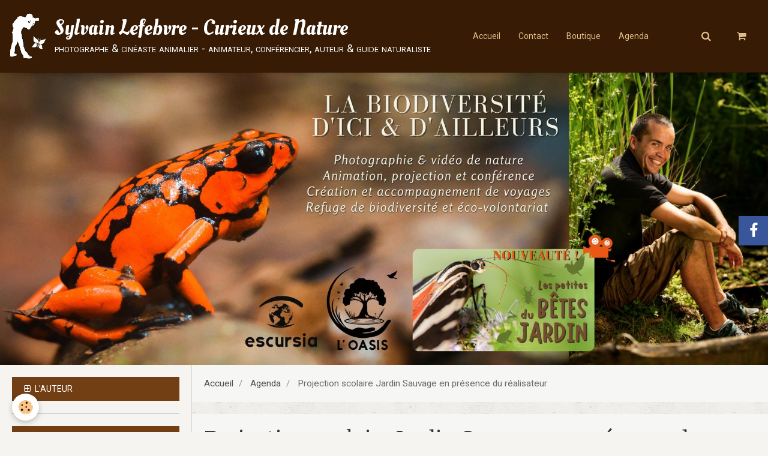

--- FILE ---
content_type: text/html; charset=UTF-8
request_url: http://www.sylvainlefebvre-photovideo.com/agenda/projection-scolaire-jardin-sauvage-en-presence-du-realisateur.html
body_size: 37860
content:
        
    
<!DOCTYPE html>
<html lang="fr" class="with-sidebar">
    <head>
        <title>Projection scolaire Jardin Sauvage en présence du réalisateur</title>
        <!-- blogger / doctype -->
<meta http-equiv="Content-Type" content="text/html; charset=utf-8">
<!--[if IE]>
<meta http-equiv="X-UA-Compatible" content="IE=edge">
<![endif]-->
<meta name="viewport" content="width=device-width, initial-scale=1, maximum-scale=1.0, user-scalable=no">
<meta name="msapplication-tap-highlight" content="no">
  <link rel="alternate" type="application/rss+xml" href="http://www.sylvainlefebvre-photovideo.com/agenda/do/rss.xml" />
  <meta property="og:title" content="Projection scolaire Jardin Sauvage en présence du réalisateur"/>
  <meta property="og:url" content="http://www.sylvainlefebvre-photovideo.com/agenda/projection-scolaire-jardin-sauvage-en-presence-du-realisateur.html"/>
  <meta property="og:type" content="website"/>
  <link rel="alternate" type="application/rss+xml" title="Sylvain Lefebvre - Curieux de Nature : Agenda" href="http://www.sylvainlefebvre-photovideo.com/agenda/do/rss.xml" />
  <link rel="canonical" href="http://www.sylvainlefebvre-photovideo.com/agenda/projection-scolaire-jardin-sauvage-en-presence-du-realisateur.html">
<meta name="generator" content="e-monsite (e-monsite.com)">







                <meta name="apple-mobile-web-app-capable" content="yes">
        <meta name="apple-mobile-web-app-status-bar-style" content="black-translucent">

                
                                    
                                    
                                     
                                                                                                                    
            <link href="https://fonts.googleapis.com/css?family=Roboto:300,400,700%7CMerriweather:300,400,700%7COleo%20Script:300,400,700&display=swap" rel="stylesheet">
        
        <link href="https://maxcdn.bootstrapcdn.com/font-awesome/4.7.0/css/font-awesome.min.css" rel="stylesheet">
                <link href="//www.sylvainlefebvre-photovideo.com/themes/combined.css?v=6_1646067834_197" rel="stylesheet">
        
        <!-- EMS FRAMEWORK -->
        <script src="//www.sylvainlefebvre-photovideo.com/medias/static/themes/ems_framework/js/jquery.min.js"></script>
        <!-- HTML5 shim and Respond.js for IE8 support of HTML5 elements and media queries -->
        <!--[if lt IE 9]>
        <script src="//www.sylvainlefebvre-photovideo.com/medias/static/themes/ems_framework/js/html5shiv.min.js"></script>
        <script src="//www.sylvainlefebvre-photovideo.com/medias/static/themes/ems_framework/js/respond.min.js"></script>
        <![endif]-->
                <script src="//www.sylvainlefebvre-photovideo.com/medias/static/themes/ems_framework/js/ems-framework.min.js?v=718"></script>
                <script src="http://www.sylvainlefebvre-photovideo.com/themes/content.js?v=6_1646067834_197&lang=fr"></script>

            <script src="//www.sylvainlefebvre-photovideo.com/medias/static/js/rgpd-cookies/jquery.rgpd-cookies.js?v=718"></script>
    <script>
                                    $(document).ready(function() {
            $.RGPDCookies({
                theme: 'ems_framework',
                site: 'www.sylvainlefebvre-photovideo.com',
                privacy_policy_link: '/about/privacypolicy/',
                cookies: [{"id":null,"favicon_url":"https:\/\/ssl.gstatic.com\/analytics\/20210414-01\/app\/static\/analytics_standard_icon.png","enabled":true,"model":"google_analytics","title":"Google Analytics","short_description":"Permet d'analyser les statistiques de consultation de notre site","long_description":"Indispensable pour piloter notre site internet, il permet de mesurer des indicateurs comme l\u2019affluence, les produits les plus consult\u00e9s, ou encore la r\u00e9partition g\u00e9ographique des visiteurs.","privacy_policy_url":"https:\/\/support.google.com\/analytics\/answer\/6004245?hl=fr","slug":"google-analytics"},{"id":null,"favicon_url":"","enabled":true,"model":"addthis","title":"AddThis","short_description":"Partage social","long_description":"Nous utilisons cet outil afin de vous proposer des liens de partage vers des plateformes tiers comme Twitter, Facebook, etc.","privacy_policy_url":"https:\/\/www.oracle.com\/legal\/privacy\/addthis-privacy-policy.html","slug":"addthis"}],
                modal_title: 'Gestion\u0020des\u0020cookies',
                modal_description: 'd\u00E9pose\u0020des\u0020cookies\u0020pour\u0020am\u00E9liorer\u0020votre\u0020exp\u00E9rience\u0020de\u0020navigation,\nmesurer\u0020l\u0027audience\u0020du\u0020site\u0020internet,\u0020afficher\u0020des\u0020publicit\u00E9s\u0020personnalis\u00E9es,\nr\u00E9aliser\u0020des\u0020campagnes\u0020cibl\u00E9es\u0020et\u0020personnaliser\u0020l\u0027interface\u0020du\u0020site.',
                privacy_policy_label: 'Consulter\u0020la\u0020politique\u0020de\u0020confidentialit\u00E9',
                check_all_label: 'Tout\u0020cocher',
                refuse_button: 'Refuser',
                settings_button: 'Param\u00E9trer',
                accept_button: 'Accepter',
                callback: function() {
                    // website google analytics case (with gtag), consent "on the fly"
                    if ('gtag' in window && typeof window.gtag === 'function') {
                        if (window.jsCookie.get('rgpd-cookie-google-analytics') === undefined
                            || window.jsCookie.get('rgpd-cookie-google-analytics') === '0') {
                            gtag('consent', 'update', {
                                'ad_storage': 'denied',
                                'analytics_storage': 'denied'
                            });
                        } else {
                            gtag('consent', 'update', {
                                'ad_storage': 'granted',
                                'analytics_storage': 'granted'
                            });
                        }
                    }
                }
            });
        });
    </script>

        <script async src="https://www.googletagmanager.com/gtag/js?id=G-4VN4372P6E"></script>
<script>
    window.dataLayer = window.dataLayer || [];
    function gtag(){dataLayer.push(arguments);}
    
    gtag('consent', 'default', {
        'ad_storage': 'denied',
        'analytics_storage': 'denied'
    });
    
    gtag('js', new Date());
    gtag('config', 'G-4VN4372P6E');
</script>

                <script type="application/ld+json">
    {
        "@context" : "https://schema.org/",
        "@type" : "WebSite",
        "name" : "Sylvain Lefebvre - Curieux de Nature",
        "url" : "http://www.sylvainlefebvre-photovideo.com/"
    }
</script>
            </head>
    <body id="agenda_run_projection-scolaire-jardin-sauvage-en-presence-du-realisateur" class="default social-links-fixed-phone">
        

        
        <!-- HEADER -->
                                            
        <header id="header" class=" hidden-desktop">
            <div id="header-container" class="fixed">
                                <button type="button" class="btn btn-link fadeIn navbar-toggle">
                    <span class="icon-bar"></span>
                </button>
                
                                <a class="brand fadeIn hidden-desktop" href="http://www.sylvainlefebvre-photovideo.com/">
                                        <img src="http://www.sylvainlefebvre-photovideo.com/medias/site/logos/logo-2020.png" alt="photovideo-sylvain" class="logo hidden-phone">
                                                            <span class="brand-titles">
                        <span class="brand-title">Sylvain Lefebvre - Curieux de Nature</span>
                                                <span class="brand-subtitle hidden-phone">photographe & cinéaste animalier - animateur, conférencier, auteur & guide naturaliste</span>
                                            </span>
                                    </a>
                
                
                                <div class="quick-access">
                    
                                                                                                                        <div class="quick-access-btn hidden-desktop" data-content="search">
                            <button type="button" class="btn btn-link">
                                <i class="fa fa-search"></i>
                            </button>
                            <div class="quick-access-tooltip">
                                <form method="get" action="http://www.sylvainlefebvre-photovideo.com/search/site/" class="header-search-form">
                                    <div class="input-group">
                                        <input type="text" name="q" value="" placeholder="Votre recherche" pattern=".{3,}" required title="Seuls les mots de plus de deux caractères sont pris en compte lors de la recherche.">
                                        <div class="input-group-btn">
                                            <button type="submit" class="btn btn-primary">
                                                <i class="fa fa-search"></i>
                                            </button>
                                    	</div>
                                    </div>
                                </form>
                            </div>
                        </div>
                    
                    
                                    </div>
                
                            </div>
        </header>
        <!-- //HEADER -->

        
        
                <!-- MENU -->
        <div id="menu-wrapper" class="horizontal fixed-on-mobile" data-opening="y">
                        <nav id="menu" class="navbar">
                                <a class="brand fadeIn visible-desktop" href="http://www.sylvainlefebvre-photovideo.com/" data-direction="horizontal">
                                        <img src="http://www.sylvainlefebvre-photovideo.com/medias/site/logos/logo-2020.png" alt="photovideo-sylvain" class="logo">
                                                            <span class="brand-titles">
                        <span class="brand-title">Sylvain Lefebvre - Curieux de Nature</span>
                                                <span class="brand-subtitle">photographe & cinéaste animalier - animateur, conférencier, auteur & guide naturaliste</span>
                                            </span>
                                    </a>
                
                                <ul class="nav hidden-desktop">
                                        <li>
                        <a href="http://www.sylvainlefebvre-photovideo.com/boutique/do/cart/">
                            <i class="fa fa-shopping-cart"></i> Panier
                            <span class="badge bg-warning" data-role="cart-count">&nbsp;</span>
                        </a>
                    </li>
                    <li>
                        <a href="http://www.sylvainlefebvre-photovideo.com/boutique/do/account">
                            <i class="fa fa-user"></i> Votre compte
                        </a>
                    </li>
                    
                                    </ul>
                
                                    <ul class="nav navbar-nav">
                    <li>
                <a href="http://www.sylvainlefebvre-photovideo.com/">
                                        Accueil
                </a>
                            </li>
                    <li>
                <a href="http://www.sylvainlefebvre-photovideo.com/contact">
                                        Contact
                </a>
                            </li>
                    <li>
                <a href="http://www.sylvainlefebvre-photovideo.com/boutique">
                                        Boutique
                </a>
                            </li>
                    <li>
                <a href="http://www.sylvainlefebvre-photovideo.com/agenda/">
                                        Agenda
                </a>
                            </li>
            </ul>

                
                                <div class="quick-access visible-desktop">

                                        <div class="quick-access-btn" data-content="search">
                        <button type="button" class="btn btn-link">
                            <i class="fa fa-search"></i>
                        </button>
                        <div class="quick-access-tooltip">
                            <form method="get" action="http://www.sylvainlefebvre-photovideo.com/search/site/" class="quick-access-form">
                                <div class="input-group">
                                    <input type="text" name="q" value="" placeholder="Votre recherche" pattern=".{3,}" required title="Seuls les mots de plus de deux caractères sont pris en compte lors de la recherche.">
                                    <div class="input-group-btn">
                                    	<button type="submit" class="btn btn-primary">
                                            <i class="fa fa-search"></i>
                                        </button>
                        			</div>
                                </div>
                            </form>
                        </div>
                    </div>
                    
                                        <div class="quick-access-btn" data-id="widget_cart" data-content="cart">
                        <button type="button" class="btn btn-link cart-toggle">
                            <i class="fa fa-shopping-cart"></i>
                            <span class="badge bg-warning hide" data-role="cart-count">0</span>
                        </button>
                        <div class="quick-access-tooltip" data-role="widget-content">                                
                                <input type="hidden" name="mode" value="simple">

            <p class="text-muted">Votre panier est vide</p>
    
    
                                                    </div>
                    </div>
                    
                                    </div>
                            </nav>
        </div>
        <!-- //MENU -->
        
                <!-- COVER -->
        <div id="cover-wrapper" data-fixed="true">
                                        <img src="http://www.sylvainlefebvre-photovideo.com/medias/images/bandeau-site-6-.jpg" alt="Sylvain Lefebvre - Curieux de Nature">
                    </div>
        <!-- //COVER -->
        
        
        <!-- WRAPPER -->
                        <div id="wrapper">
            
            <div id="main" data-order="2" data-order-phone="1">
                                                       <ol class="breadcrumb">
                  <li>
            <a href="http://www.sylvainlefebvre-photovideo.com/">Accueil</a>
        </li>
                        <li>
            <a href="http://www.sylvainlefebvre-photovideo.com/agenda/">Agenda</a>
        </li>
                        <li class="active">
            Projection scolaire Jardin Sauvage en présence du réalisateur
         </li>
            </ol>
                
                                                                    
                                                                    
                                
                                                                                                                                                                            
                                <div class="view view-agenda" id="view-item" data-id-event="614ded6438e1bce02070f094">
        <div id="site-module" class="site-module" data-itemid="5b7591a5bec2020b59c3b843" data-siteid="531e2e0553dabce024a13885"></div>
    <h1 class="view-title">Projection scolaire Jardin Sauvage en présence du réalisateur</h1>
    <p class="view-subtitle">
                    <span class="date">Le 23/11/2021</span>
                                            <span class="time">à 13:30</span>
                                </p>

            <p>
                            <a href="http://www.sylvainlefebvre-photovideo.com/agenda/do/icalendar/614ded6438e1bce02070f094/" class="btn btn-small btn-primary"><i class="fa fa-calendar-plus-o"></i> Ajouter au calendrier</a>
                                </p>
    
    <ul class="list-inline">
                    <li data-role="place">
                                    DINAN - collège François Broussais                              </li>
                            </ul>

            <div class="clearfix"></div>
    
    
    
    <address>
        <strong>DINAN - collège François Broussais</strong>                                                    </address>

    
    
    
    
    
    

</div>


            </div>

                        <div id="sidebar" class="sidebar" data-order="1" data-order-phone="2">
                <div id="sidebar-inner">
                                                                                                                                                                                                        <div class="widget widget-accordion" data-id="widget_page_category">
                                    
<div class="widget-title">
    
            <a href="#widget1" data-toggle="collapse" data-parent=".widget" data-accordion="#sidebar">
        <span>
            L'AUTEUR
        </span>  

            </a>
        
</div>

                                                                            <div id="widget1" class="widget-content collapse" data-role="widget-content">
                                                    <ul class="nav nav-list" data-addon="pages">
              
                                <li data-category="biographie">
                <a href="http://www.sylvainlefebvre-photovideo.com/pages/biographie/sylvain-lefebvre-photographie.html">
                    EN BREF
                                    </a>
            </li>
                        </ul>
    

                                        </div>
                                                                    </div>
                                                                                                    <hr>
                                                                                                                                                                                                                                                                                                                                                                <div class="widget widget-accordion" data-id="widget_newsletter">
                                    
<div class="widget-title">
    
            <a href="#widget2" data-toggle="collapse" data-parent=".widget" data-accordion="#sidebar">
        <span>
            Inscription à la Newsletter
        </span>  

            </a>
        
</div>

                                                                            <div id="widget2" class="widget-content collapse" data-role="widget-content">
                                            <form action="http://www.sylvainlefebvre-photovideo.com/newsletters/subscribe" method="post">
    <div class="control-group control-type-email has-required">
        <span class="as-label hide">E-mail</span>
        <div class="input-group">
        	<div class="input-group-addon">
				<i class="fa fa-envelope-o"></i>
			</div>
            <input id="email" type="email" name="email" value="" placeholder="E-mail">
            <div class="input-group-btn">
                <button type="submit" class="btn btn-primary">OK</button>
            </div>
        </div>
    </div>
</form>
                                        </div>
                                                                    </div>
                                                                                                    <hr>
                                                                                                                                                                                                                                                                                                    <div class="widget widget-accordion" data-id="widget_page_category">
                                    
<div class="widget-title">
    
            <a href="#widget3" data-toggle="collapse" data-parent=".widget" data-accordion="#sidebar">
        <span>
            PROJECTIONS & ANIMATIONS
        </span>  

            </a>
        
</div>

                                                                            <div id="widget3" class="widget-content collapse" data-role="widget-content">
                                                    <ul class="nav nav-list" data-addon="pages">
              
                                <li data-category="animations-conferences">
                <a href="http://www.sylvainlefebvre-photovideo.com/pages/animations-conferences/projections.html">
                    PROJECTIONS & CONFERENCES
                                    </a>
            </li>
                        <li data-category="animations-conferences">
                <a href="http://www.sylvainlefebvre-photovideo.com/pages/animations-conferences/animation-biodiversite-jardin.html">
                    ANIMATIONS - ATELIERS NATURE
                                    </a>
            </li>
                        </ul>
    

                                        </div>
                                                                    </div>
                                                                                                    <hr>
                                                                                                                                                                                                                                                                                                    <div class="widget widget-accordion" data-id="widget_page_category">
                                    
<div class="widget-title">
    
            <a href="#widget4" data-toggle="collapse" data-parent=".widget" data-accordion="#sidebar">
        <span>
            LIVRES & EXPOSITIONS
        </span>  

            </a>
        
</div>

                                                                            <div id="widget4" class="widget-content collapse" data-role="widget-content">
                                                    <ul class="nav nav-list" data-addon="pages">
              
                                <li data-category="expositions-a-louer">
                <a href="http://www.sylvainlefebvre-photovideo.com/pages/expositions-a-louer/safari-au-jardin-livre.html">
                    SAFARI au JARDIN (livre)
                                    </a>
            </li>
                        <li data-category="expositions-a-louer">
                <a href="http://www.sylvainlefebvre-photovideo.com/pages/expositions-a-louer/livre-costarica-glenat-lesclespourbienvoyager.html">
                    COSTA RICA (livre)
                                    </a>
            </li>
                        <li data-category="expositions-a-louer">
                <a href="http://www.sylvainlefebvre-photovideo.com/pages/expositions-a-louer/exposition-photographique.html">
                    La forêt des gorilles (expo)
                                    </a>
            </li>
                        <li data-category="expositions-a-louer">
                <a href="http://www.sylvainlefebvre-photovideo.com/pages/expositions-a-louer/expositions-a-louer.html">
                    Selva (expo photo)
                                    </a>
            </li>
                        <li data-category="expositions-a-louer">
                <a href="http://www.sylvainlefebvre-photovideo.com/pages/expositions-a-louer/selva-expo-pedagogique.html">
                    Selva (expo pédagogique)
                                    </a>
            </li>
                        <li data-category="expositions-a-louer">
                <a href="http://www.sylvainlefebvre-photovideo.com/pages/expositions-a-louer/presse.html">
                    PRESSE
                                    </a>
            </li>
                        </ul>
    

                                        </div>
                                                                    </div>
                                                                                                    <hr>
                                                                                                                                                                                                                                                                                                    <div class="widget widget-accordion" data-id="widget_page_category">
                                    
<div class="widget-title">
    
            <a href="#widget5" data-toggle="collapse" data-parent=".widget" data-accordion="#sidebar">
        <span>
            FILMS-DOCUS-SERIE
        </span>  

            </a>
        
</div>

                                                                            <div id="widget5" class="widget-content collapse" data-role="widget-content">
                                                    <ul class="nav nav-list" data-addon="pages">
              
                                <li data-category="films-documentaires">
                <a href="http://www.sylvainlefebvre-photovideo.com/pages/films-documentaires/jardin-sauvage.html">
                    JARDIN SAUVAGE
                                    </a>
            </li>
                        <li data-category="films-documentaires">
                <a href="http://www.sylvainlefebvre-photovideo.com/pages/films-documentaires/la-vie-secrete-du-jardin.html">
                    LA VIE SECRETE DU JARDIN
                                    </a>
            </li>
                        <li data-category="films-documentaires">
                <a href="http://www.sylvainlefebvre-photovideo.com/pages/films-documentaires/regards-croises-sur-la-biodiversite.html">
                    REGARDS sur la BIODIVERSITE
                                    </a>
            </li>
                        <li data-category="films-documentaires">
                <a href="http://www.sylvainlefebvre-photovideo.com/pages/films-documentaires/selva-la-foret-sous-les-tropiques.html">
                    SELVA- chapitre I
                                    </a>
            </li>
                        <li data-category="films-documentaires">
                <a href="http://www.sylvainlefebvre-photovideo.com/pages/films-documentaires/la-foret-des-hommes.html">
                    SELVA- chapitre II
                                    </a>
            </li>
                        </ul>
    

                                        </div>
                                                                    </div>
                                                                                                    <hr>
                                                                                                                                                                                                                                                                                                    <div class="widget widget-accordion" data-id="widget_page_category">
                                    
<div class="widget-title">
    
            <a href="#widget6" data-toggle="collapse" data-parent=".widget" data-accordion="#sidebar">
        <span>
            L'OASIS
        </span>  

            </a>
        
</div>

                                                                            <div id="widget6" class="widget-content collapse" data-role="widget-content">
                                                    <ul class="nav nav-list" data-addon="pages">
              
                                <li data-category="l-oasis">
                <a href="http://www.sylvainlefebvre-photovideo.com/pages/l-oasis/le-projet.html">
                    MISSION BIODIVERSITE !
                                    </a>
            </li>
                        <li data-category="l-oasis">
                <a href="http://www.sylvainlefebvre-photovideo.com/pages/l-oasis/devenir-ecovolontaires-a-loasis.html">
                    DEVENIR ECOVOLONTAIRE
                                    </a>
            </li>
                        </ul>
    

                                        </div>
                                                                    </div>
                                                                                                    <hr>
                                                                                                                                                                                                                                                                                                    <div class="widget widget-accordion" data-id="widget_page_category">
                                    
<div class="widget-title">
    
            <a href="#widget7" data-toggle="collapse" data-parent=".widget" data-accordion="#sidebar">
        <span>
            VOYAGES - STAGES - DRONE
        </span>  

            </a>
        
</div>

                                                                            <div id="widget7" class="widget-content collapse" data-role="widget-content">
                                                    <ul class="nav nav-list" data-addon="pages">
              
                                <li data-category="test">
                <a href="http://www.sylvainlefebvre-photovideo.com/pages/test/voyage-photo-nature.html">
                    VOYAGES PHOTO ANIMALIERE
                                    </a>
            </li>
                        <li data-category="test">
                <a href="http://www.sylvainlefebvre-photovideo.com/pages/test/stages-d-initiation-a-la-photographie.html">
                    STAGES ET COURS PHOTO
                                    </a>
            </li>
                        </ul>
    

                                        </div>
                                                                    </div>
                                                                                                    <hr>
                                                                                                                                                                                                                                                                                                    <div class="widget widget-accordion" data-id="widget_image_categories">
                                    
<div class="widget-title">
    
            <a href="#widget8" data-toggle="collapse" data-parent=".widget" data-accordion="#sidebar">
        <span>
            PORTFOLIO
        </span>  

            </a>
        
</div>

                                                                            <div id="widget8" class="widget-content collapse" data-role="widget-content">
                                            <ul class="nav nav-list" data-addon="album">
            <li data-category="jardin-sauvage">
        <a href="http://www.sylvainlefebvre-photovideo.com/album-photos/jardin-sauvage/">JARDIN SAUVAGE</a>
    </li>
        <li data-category="voyages">
        <a href="http://www.sylvainlefebvre-photovideo.com/album-photos/voyages/">VOYAGES</a>
    </li>
        </ul>

                                        </div>
                                                                    </div>
                                                                                                    <hr>
                                                                                                                                                                                                                                                                                                    <div class="widget widget-accordion" data-id="widget_blogpost_categories">
                                    
<div class="widget-title">
    
            <a href="#widget9" data-toggle="collapse" data-parent=".widget" data-accordion="#sidebar">
        <span>
            ACTUALITES
        </span>  

            </a>
        
</div>

                                                                            <div id="widget9" class="widget-content collapse" data-role="widget-content">
                                            <ul class="nav nav-list" data-addon="blog">
            <li>
            <a href="http://www.sylvainlefebvre-photovideo.com/blog/">LE BLOG DES ACTUS !</a>
        </li>
    </ul>
                                        </div>
                                                                    </div>
                                                                                                    <hr>
                                                                                                                                                                                                                                                                                                    <div class="widget widget-accordion" data-id="widget_event_categories">
                                    
<div class="widget-title">
    
            <a href="#widget10" data-toggle="collapse" data-parent=".widget" data-accordion="#sidebar">
        <span>
            AGENDA
        </span>  

            </a>
        
</div>

                                                                            <div id="widget10" class="widget-content collapse" data-role="widget-content">
                                            <ul class="nav nav-list" data-addon="agenda">
                        <li data-category="salons">
                <a href="http://www.sylvainlefebvre-photovideo.com/agenda/salons/">FESTIVALS - PROJECTIONS - ANIMATIONS</a>
            </li>
                    <li data-category="divers">
                <a href="http://www.sylvainlefebvre-photovideo.com/agenda/divers/">VOYAGE & STAGES NATURE-PHOTO</a>
            </li>
            </ul>

                                        </div>
                                                                    </div>
                                                                                                    <hr>
                                                                                                                                                                                                                                                                                                                                                                                                            <div class="widget"
                                     data-id="widget_eco_cart">
                                    
<div class="widget-title">
    
        <span>
            Panier
        </span>  

        
</div>

                                    <div id="widget11"
                                         class="widget-content"
                                         data-role="widget-content">
                                        <input type="hidden" name="mode" value="simple">

            <p class="text-muted">Votre panier est vide</p>
    
    
                                    </div>
                                </div>
                                                                                                                                                                </div>
            </div>
                    </div>
        <!-- //WRAPPER -->

                 <!-- SOCIAL LINKS -->
                                                    <ul class="social-links-list fixed right">
        <li>
        <a href="https://www.facebook.com/sylvain.lefebvre.77" class="bg-facebook"><i class="fa fa-facebook"></i></a>
    </li>
    </ul>
        <!-- //SOCIAL LINKS -->
        
        
        <!-- SCROLLTOP -->
        <span id="scrollToTop"><i class="fa fa-chevron-up"></i></span>

        
        
        <script src="//www.sylvainlefebvre-photovideo.com/medias/static/themes/ems_framework/js/jquery.mobile.custom.min.js"></script>
        <script src="//www.sylvainlefebvre-photovideo.com/medias/static/themes/ems_framework/js/jquery.zoom.min.js"></script>
        <script src="//www.sylvainlefebvre-photovideo.com/medias/static/themes/ems_framework/js/masonry.pkgd.min.js"></script>
        <script src="//www.sylvainlefebvre-photovideo.com/medias/static/themes/ems_framework/js/imagesloaded.pkgd.min.js"></script>
        <script src="//www.sylvainlefebvre-photovideo.com/medias/static/themes/ems_framework/js/imagelightbox.min.js"></script>
        <script src="http://www.sylvainlefebvre-photovideo.com/themes/custom.js"></script>
                    

 
    
						 	 




    </body>
</html>


--- FILE ---
content_type: application/javascript
request_url: http://www.sylvainlefebvre-photovideo.com/medias/static/themes/ems_framework/js/ems-framework.min.js?v=718
body_size: 13228
content:
$(document).on("ready",function(){forms.init()}),$(window).on("load",function(){ems.init()}),jQuery.isMobile=function(){try{return document.createEvent("TouchEvent"),!0}catch(t){return!1}},jQuery.browser=function(t){return matched=function(t){t=t.toLowerCase();var i=/(chrome)[ \/]([\w.]+)/.exec(t)||/(webkit)[ \/]([\w.]+)/.exec(t)||/(opera)(?:.*version|)[ \/]([\w.]+)/.exec(t)||/(msie)[\s?]([\w.]+)/.exec(t)||/(trident)(?:.*? rv:([\w.]+)|)/.exec(t)||t.indexOf("compatible")<0&&/(mozilla)(?:.*? rv:([\w.]+)|)/.exec(t)||[];return{browser:i[1]||"",version:i[2]||"0"}}(navigator.userAgent),matched.browser="trident"==matched.browser?"msie":matched.browser,"version"===t?matched.version:matched.browser};var forms={init:function(){for(var t in forms)forms[t].init&&forms[t].init()},input:{}};forms.input.init=function(){$(".control-type-text, .control-type-password, .control-type-number, .control-type-email, .control-type-url, .control-type-date, .control-type-textarea").each(function(){for(var t=$(this).attr("class").split(/\s+/),i=0;i<t.length;i++)if(-1<t[i].indexOf("control-type-")){var o=t[i].split("-"),e="textarea"!==o[2]?$(this).find('input[type="'+o[2]+'"]'):$(this).find("textarea");break}e.val()||e.closest(".control-group").addClass("has-empty"),e.prop("disabled")&&e.closest(".control-group").addClass("has-disabled"),e.on({focus:function(){$(this)[0].hasAttribute("readonly")||($(".control-group.has-focus").removeClass("has-focus"),$(this).closest(".control-group").addClass("has-focus"))},"change blur":function(){$(this).val()?$(this).closest(".control-group").removeClass("has-empty has-error"):$(this).closest(".control-group").addClass("has-empty"),$(this).closest(".control-group").removeClass("has-focus")}})})},forms.inputFile={},forms.inputFile.init=function(){$(".control-type-file").find('input[type="file"]').each(function(){var t=$(this);0===t.closest(".control-group").find("img").length&&t.closest(".control-group").addClass("has-empty"),t.prop("disabled")&&t.closest(".control-group").addClass("has-disabled");$("<a/>",{href:"javascript:void(0)",class:"btn btn-error btn-small"}).html('<i class="fa fa-times"></i>').on({click:function(){$(this).closest(".controls").find('input[type="file"]').val(""),$(this).closest(".controls").find("img").remove(),$(this).closest(".controls").find(".input-filename").text(""),$(this).closest(".control-group").addClass("has-empty")}}).insertAfter(t).before('<div class="input-filename"/>');t.on({click:function(){$(".control-group.has-focus").removeClass("has-focus"),$(this).closest(".control-group").addClass("has-focus")},change:function(){var t,i,o,e,n;"files"in $(this)[0]&&$(this)[0].files.length?(o=(i=(t=$(this)[0].files[0]).name).match(/[^.]+$/).pop().toLowerCase(),-1!=$.inArray(o,["jpg","jpeg","gif","png","bmp"])?(e=$(this).closest(".controls").prepend("<img/>").find("img"),(n=new FileReader).addEventListener("load",function(){e.attr("src",n.result)},!1),n.readAsDataURL(t)):$(this).closest(".control-group").find(".input-filename").text(i),$(this).closest(".control-group").removeClass("has-empty has-error")):$(this).closest(".control-group").addClass("has-empty"),$(this).closest(".control-group").removeClass("has-focus")}})})},forms.select={},forms.select.init=function(){$(".control-type-select").find("select").each(function(){var t=$(this);t.val()&&0!==parseInt(t.val(),10)||t.closest(".control-group").addClass("has-empty"),t.prop("disabled")&&t.closest(".control-group").addClass("has-disabled"),t.on({focus:function(){$(this)[0].hasAttribute("readonly")||($(".control-group.has-focus").removeClass("has-focus"),$(this).closest(".control-group").addClass("has-focus"))},"change blur":function(){t.val()&&0!==t.val()?$(this).closest(".control-group").removeClass("has-empty has-error"):$(this).closest(".control-group").addClass("has-empty"),$(this).closest(".control-group").removeClass("has-focus")}})})},forms.checkbox={},forms.checkbox.init=function(){$(".checkbox, .checkbox-inline").find('input[type="checkbox"]').each(function(){var t=$(this);0===t.next(".checked").length&&t.after('<span class="checked"></span>'),t.is(":checked")||t.closest("label").addClass("has-empty"),t.on({click:function(){$(this)[0].hasAttribute("readonly")||($(".control-group.has-focus").removeClass("has-focus"),$(this).closest("label").toggleClass("has-empty"),$(this).is(":checked")&&$(this).closest(".control-group").removeClass("has-error"))}})})},forms.radio={},forms.radio.init=function(){$(".radio, .radio-inline").find('input[type="radio"]').each(function(){var t=$(this),i=t.attr("name");0===t.next(".checked").length&&t.after('<span class="checked"></span>'),t.is(":checked")||t.closest("label").addClass("has-empty"),t.on({click:function(){$(this)[0].hasAttribute("readonly")||($(".control-group.has-focus").removeClass("has-focus"),$(this).is(":checked")&&($(this).closest("label").removeClass("has-empty"),$(this).closest(".control-group").removeClass("has-error"),$('input[type="radio"][name="'+i+'"]').not(this).closest("label").addClass("has-empty")))}})})};var ems={init:function(){for(var t in ems)ems[t].init&&ems[t].init()}};(function(l){l.fn.audioplayer=function(i){var o={autoplay:!1,download:!0,index:0,loop:!1,tracklist:!0,tracks:[],volume:!0};return this.each(function(){if(!!document.createElement("audio").canPlayType){var t=l.extend({},o,i);if(l(this).data()&&l.extend(t,l(this).data()),t.count=t.tracks.length,t.playing=!(!t.autoplay||l.isMobile()),"boolean"!=typeof t.autoplay)throw"AUDIOPLAYER [EMS FRAMEWORK] : autoplay option '"+t.autoplay+"' is not a boolean.";if("boolean"!=typeof t.download)throw"AUDIOPLAYER [EMS FRAMEWORK] : download option '"+t.download+"' is not a boolean.";if("number"!=typeof t.index)throw"AUDIOPLAYER [EMS FRAMEWORK] : index option '"+t.index+"' is not a number.";if("boolean"!=typeof t.loop)throw"AUDIOPLAYER [EMS FRAMEWORK] : loop option '"+t.loop+"' is not a boolean.";if("boolean"!=typeof t.tracklist)throw"AUDIOPLAYER [EMS FRAMEWORK] : tracklist option '"+t.tracklist+"' is not a boolean.";if("object"!=typeof t.tracks)throw"AUDIOPLAYER [EMS FRAMEWORK] : tracks option '"+t.tracks+"' is not an object.";var e=["artist","cover","file","title"];if(l.each(t.tracks,function(o,t){if("object"!=typeof t)throw"AUDIOPLAYER [EMS FRAMEWORK] : track '"+o+"' is not an object.";if(l.each(Object.keys(t),function(t,i){if(-1===l.inArray(i,e))throw"AUDIOPLAYER [EMS FRAMEWORK] : '"+i+"' in track n° "+o+" is not a valid key."}),!t.file||0===t.file.length)throw"AUDIOPLAYER [EMS FRAMEWORK] : file track n° "+o+" is not defined."}),"boolean"!=typeof t.volume)throw"AUTOPLAYER [EMS FRAMEWORK] : volume option '"+t.volume+"' is not a boolean.";var n=l(this);n.data("settings",t),n.append(function(){var t='<div class="audioplayer-cover"><div class="audioplayer-infos"><div class="audioplayer-title">&nbsp;</div><div class="audioplayer-artist">&nbsp;</div><div class="audioplayer-progress-wrapper"><div class="audioplayer-progress" style="width: 0%;"><span class="audioplayer-progress-pointer"></span></div></div><div class="audioplayer-time"><div class="audioplayer-time-elapsed">--:--</div>';return n.data("settings").volume&&(t+='<div class="audioplayer-volume-container"><div class="audioplayer-volume-wrapper"><div class="audioplayer-volume"><span class="audioplayer-volume-pointer"></span></div></div></div>'),t+='<div class="audioplayer-time-total">--:--</div></div></div></div><audio preload="auto"'+(n.data("settings").autoplay?" autoplay":"")+'></audio><div class="audioplayer-controls"></div>',n.data("settings").tracklist&&(t+='<ul class="audioplayer-tracklist"> </ul>'),t}).addClass("audioplayer");var s=l(this).find("audio");s.on({canplay:function(){!1===n.data("settings").playing?s[0].pause():s[0].play()},ended:function(){n.data("settings").index+1<n.data("settings").count?n.data("settings").index++:n.data("settings").index=0,(0!=n.data("settings").index||0==n.data("settings").index&&n.data("settings").loop)&&(n.data("settings").playing=!0),a(n,n.data("settings").index)},pause:function(){n.data("settings").playing=!1,n.find(".audioplayer-pause-btn").removeClass("audioplayer-pause-btn").addClass("audioplayer-play-btn"),n.find(".audioplayer-play-btn").html('<i class="fa fa-play"></i>')},play:function(){n.data("settings").playing=!0,n.find(".audioplayer-play-btn").removeClass("audioplayer-play-btn").addClass("audioplayer-pause-btn"),n.find(".audioplayer-pause-btn").html('<i class="fa fa-pause"></i>')},loadedmetadata:function(){n.find(".audioplayer-time-elapsed").text(r(Math.round(s[0].currentTime))),n.find(".audioplayer-time-total").text(r(Math.round(s[0].duration)))},loaded:function(t,i){i&&s[0].play(),n.find(".audioplayer-overlay").animate({opacity:0},240,function(){l(this).remove(),n.find(".audioplayer-controls").find(".btn").removeAttr("disabled")})},loading:function(t,i){i&&s[0].pause(),n.find(".audioplayer-controls").find(".btn").attr("disabled","disabled"),n.find(".audioplayer-cover").prepend(function(){return l("<div/>").attr({class:"audioplayer-overlay"}).css({opacity:"0"}).append(function(){return'<i class="fa fa-circle-o-notch fa-spin fa-3x fa-fw"></i>'}).animate({opacity:1},240)})},timeupdate:function(){var t=r(Math.round(s[0].currentTime)),i=100*s[0].currentTime/s[0].duration;n.find(".audioplayer-time-elapsed").text(t),n.find(".audioplayer-progress").css({width:i+"%"})}}),n.find(".audioplayer-progress-wrapper").on({click:function(t){var i=l(this).width(),o=100*(t.pageX-(l(this).offsetParent().offset().left+l(this).position().left))/i;n.find(".playlist-progress").css({width:o+"%"}),s[0].currentTime=s[0].duration/100*o}}),n.find(".audioplayer-controls").append(function(){return l("<a/>").attr({class:"audioplayer-controls-btn audioplayer-prev-btn btn btn",href:"javascript:void(0)"}).html('<i class="fa fa-backward"></i>').on("click",function(){-1<n.data("settings").index-1?n.data("settings").index--:n.data("settings").index=n.data("settings").count-1,a(n,n.data("settings").index)})}),n.find(".audioplayer-controls").append(function(){return l("<a/>").attr({class:function(){return n.data("settings").playing?"audioplayer-controls-btn audioplayer-play-btn btn":"audioplayer-controls-btn audioplayer-pause-btn btn"},href:"javascript:void(0)"}).html(function(){return n.data("settings").playing?'<i class="fa fa-pause"></i>':'<i class="fa fa-play"></i>'}).on("click",function(){n.data("settings").playing?n.find("audio")[0].pause():n.find("audio")[0].play()})}),n.data("settings").download&&n.find(".audioplayer-controls").append(function(){return l("<a/>").attr({class:"audioplayer-controls-btn audioplayer-download-btn btn",href:"#"}).prop({download:""}).html('<i class="fa fa-download"></i>')}),n.find(".audioplayer-controls").append(function(){return l("<a/>").attr({class:"audioplayer-controls-btn audioplayer-next-btn btn",href:"javascript:void(0)"}).html('<i class="fa fa-forward"></i>').on("click",function(){n.data("settings").index+1<n.data("settings").count?n.data("settings").index++:n.data("settings").index=0,a(n,n.data("settings").index)})}),n.data("settings").volume&&(n.find(".audioplayer-volume").css({width:100*s[0].volume+"%"}),n.find(".audioplayer-volume-wrapper").before(function(){return l("<span/>").attr({class:"audioplayer-volume-btn audioplayer-volume-down-btn"}).html('<i class="fa fa-volume-down"></i>').on("click",function(){s[0].muted?(s[0].muted=!1,l(this).html('<i class="fa fa-volume-down"></i>'),n.find(".audioplayer-volume").css({width:100*s[0].volume+"%"})):(s[0].muted=!0,l(this).html('<i class="fa fa-volume-off"></i>'),n.find(".audioplayer-volume").css({width:"0%"}))})}).after(function(){return l("<span/>").attr({class:"audioplayer-volume-btn audioplayer-volume-up-btn"}).html('<i class="fa fa-volume-up"></i>').on("click",function(){s[0].muted&&(s[0].muted=!1,n.find(".audioplayer-volume-down-btn").html('<i class="fa fa-volume-down"></i>')),s[0].volume=1,n.find(".audioplayer-volume").css({width:"100%"})})}),n.find(".audioplayer-volume-wrapper").on({click:function(t){s[0].muted&&(s[0].muted=!1,n.find(".audioplayer-volume-down-btn").html('<i class="fa fa-volume-down"></i>'));var i=l(this).width(),o=100*(t.pageX-(l(this).offsetParent().offset().left+l(this).position().left))/i;s[0].volume=(o/100).toFixed(1),n.find(".audioplayer-volume").css({width:o+"%"})}})),l.each(n.data("settings").tracks,function(t,i){var o;i.artist=i.artist?i.artist:"",i.cover=!!i.cover&&i.cover,i.title=i.title?i.title:"",0===t&&(4<n.data("settings").tracks.length&&n.find(".audioplayer-tracklist").css({"overflow-y":"scroll"}),n.find(".audioplayer-cover").css({"background-image":i.cover?"url('"+i.cover+"')":""}),n.find(".audioplayer-title").text(i.title),n.find(".audioplayer-artist").text(i.artist)),n.data("settings").tracklist&&(n.find(".audioplayer-tracklist").append(function(){return l('<li class="audioplayer-track"/>').append(function(){return'<span class="audioplayer-track-cover"'+(i.cover?" style=\"background-image:url('"+i.cover+"')\")":"")+'></span><span class="audioplayer-track-meta"><span class="audioplayer-track-title">'+i.title+'</span><span class="audioplayer-track-artist">'+i.artist+'</span></span><span class="audioplayer-track-duration"></span>'}).on("click",function(){t!==n.data("settings").index&&a(n,t)})}),(o=new Audio(i.file)).addEventListener("loadedmetadata",function(){n.find(".audioplayer-tracklist li:eq("+t+")").find(".audioplayer-track-duration").text(r(Math.round(o.duration)))}),3===t&&n.find(".audioplayer-tracklist").css({height:n.find(".audioplayer-tracklist").height()+"px"}))}),a(n,n.data("settings").index)}});function a(o,t){var i,e=o.data("settings").tracks,n=e[t].file,s=o.find("audio")[0],a=o.data("settings").playing;o.find("audio").trigger("loading",a),o.data("settings").index=t,o.find(".audioplayer-artist").text(e[t].artist),e[t].cover&&o.find(".audioplayer-cover").css({"background-image":'url("'+e[t].cover+'")'}),o.find(".audioplayer-title").text(e[t].title),o.data("settings").tracklist&&(o.find(".audioplayer-track.current").removeClass("current"),o.find(".audioplayer-track:eq("+t+")").addClass("current")),o.find(".audioplayer-progress").css({width:"0%"}),o.find(".audioplayer-time-elapsed, .audioplayer-time-total").text("--:--"),o.data("settings").download&&(i=e[t].file.split("/")[e[t].file.split("/").length-1],o.find(".audioplayer-download-btn").attr({download:i,href:e[t].file})),fetch(n).then(function(t){t.blob().then(function(t){t.size,t.type;var i=new FileReader;i.addEventListener("loadend",function(){s.src=i.result,s.load(),o.find("audio").trigger("loaded",a)}),i.readAsDataURL(t)})})}function r(t){var i=Number(t),o=Math.floor(i/3600),e=Math.floor(i%3600/60),n=Math.floor(i%3600%60);return(0<o?o+":":"")+(e<10?"0":"")+e+":"+(n<10?"0":"")+n}}})(jQuery),function(a,d){function i(t,i){this.elem=t,this.$elem=d(t),this.options=i,this.metadata=d(t).data()}((i.prototype={defaults:{cycling:!1,height:!1,heightfrom:!1,heightto:!1,hidecaption:!1,pauseonhover:!1,thumbnails:!1,transition:"slide"},adjust_height:function(t){var i=this,o=this.$elem.find(".item.active").outerHeight(),e=this.$elem.find(".item:eq("+t+")").outerHeight();e!=o?this.$elem.find(".carousel-inner").css({height:o+"px"}).delay(500).animate({height:e+"px"},240,function(){d(this).css({height:""}),i.$elem.trigger("on.afterSlide.carousel")}):setTimeout(function(){i.$elem.trigger("on.afterSlide.carousel")},740)},caption_position:function(){this.$elem.find(".item").each(function(){d(this).css({display:"block"}).find(".carousel-caption").css({bottom:function(){return-Math.abs(d(this).outerHeight())+"px"}}).data("from",-Math.abs(d(this).find(".carousel-caption").outerHeight())).closest(".item").css({display:""})})},caption_toggle:function(t){var i=this.$elem.find(".carousel-caption");i.animate({bottom:t?"0":i.data("from")+"px"},240)},cycling:function(){var t=this;setInterval(function(){t.pause||(t.timer=t.timer+1e3,t.timer>t.config.cycling&&t.next())},1e3)},fix_height:function(t){var i,o,e=!0;(this.config.heightfrom||this.config.heightto)&&(i="",this.config.heightfrom&&(i+="(min-width: "+this.config.heightfrom+"px)"),this.config.heightfrom&&this.config.heightto&&(i+=" and "),this.config.heightto&&(i+="(max-width: "+this.config.heightto+"px)"),e=a.matchMedia(i).matches),e?"auto"===this.config.height?(o=this.$elem.width()<this.$elem.find(".item:eq("+this.highest_img+")").find("img").prop("naturalWidth")?this.$elem.width()/this.$elem.find(".item:eq("+this.highest_img+")").find("img").prop("naturalWidth"):1,this.$elem.css({height:this.$elem.find(".item:eq("+this.highest_img+")").find("img").prop("naturalHeight")*o+"px"})):this.$elem.css({height:this.config.height+"px"}):this.$elem.css({height:""})},indicators:function(){var i=this;this.$elem.find(".item").each(function(t){t===i.current?(d(this).addClass("active").css({display:""}),d('[data-slide-to="'+t+'"][data-target="#'+i.id+'"]').addClass("active")):(d(this).removeClass("active"),d('[data-slide-to="'+t+'"][data-target="#'+i.id+'"]').removeClass("active"))})},init:function(){if(this.config=d.extend({},this.defaults,this.options,this.metadata),this.validTransition=["fade","slide"],this.config.cycling&&"number"!=typeof this.config.cycling)throw"SLIDER [EMS FRAMEWORK] : cycling option '"+this.config.cycling+"' is not a number.";if(this.config.height&&"string"==typeof this.config.height&&"auto"!=this.config.height)throw"SLIDER [EMS FRAMEWORK] : height option '"+this.config.height+"' is wrong.";if(this.config.height&&"string"!=typeof this.config.height&&"number"!=typeof this.config.height)throw"SLIDER [EMS FRAMEWORK] : height option '"+this.config.height+"' is wrong.";if(this.config.height&&this.config.heightfrom&&"number"!=typeof this.config.heightfrom)throw"SLIDER [EMS FRAMEWORK] : heightfrom option '"+this.config.heightfrom+"' is not a number.";if(this.config.height&&this.config.heightto&&"number"!=typeof this.config.heightto)throw"SLIDER [EMS FRAMEWORK] : heightto option '"+this.config.heightto+"' is not a number.";if("boolean"!=typeof this.config.pauseonhover)throw"SLIDER [EMS FRAMEWORK] : pauseonhover option '"+this.config.pauseonhover+"' is not a boolean.";if("boolean"!=typeof this.config.thumbnails)throw"SLIDER [EMS FRAMEWORK] : thumbnails option '"+this.config.thumbnails+"' is not a boolean.";if("string"!=typeof this.config.transition||-1===d.inArray(this.config.transition,this.validTransition))throw"SLIDER [EMS FRAMEWORK] : transition option '"+this.config.transition+"' is wrong.";var o,t,e,i,n,s=this;return this.id=this.$elem.attr("id"),this.current=0,this.count=this.$elem.find(".item").length,this.pause=!1,this.timer=0,this.indicators(),this.config.cycling&&this.cycling(this.config.cycling),this.$elem.on({next:function(){s.next()},pause:function(){s.pause=!0},play:function(){s.pause=!1},prev:function(){s.prev()},"slide-to":function(t,i){i.index!=s.current&&i.index>s.current?s.next(i.index):i.index!=s.current&&s.prev(i.index)},mouseenter:function(){s.config.pauseonhover&&(s.pause=!0),s.config.hidecaption&&s.caption_toggle(!0)},mouseleave:function(){s.config.pauseonhover&&(s.pause=!1),s.config.hidecaption&&s.caption_toggle(!1)}}),d.isMobile()&&jQuery.mobile?this.$elem.find(".item").each(function(){d(this).on({swipeleft:function(){s.next()},swiperight:function(){s.prev()}})}):this.config.hidecaption&&(this.caption_position(),d(a).on({resize:function(){s.caption_position()}})),d('[data-slide][href="#'+this.id+'"], [data-slide][data-target="#'+this.id+'"]').each(function(){d(this).on("click",function(t){t.preventDefault(),"prev"===d(this).attr("data-slide")?s.prev():s.next()})}),d('[data-slide-to][href="#'+this.id+'"], [data-slide-to][data-target="#'+this.id+'"]').each(function(){d(this).on("click",function(t){t.preventDefault(),s.next(parseInt(d(this).attr("data-slide-to"),10))})}),this.config.height&&(this.$elem.not("[data-height]").attr("data-height",this.config.height),"auto"===this.config.height&&(o=0,this.$elem.find(".item").each(function(t){var i=d(this).find("img");i.prop("naturalHeight")>o&&(o=i.prop("naturalHeight"),s.highest_img=t)})),this.fix_height(),d(a).on({resize:function(){s.fix_height()}})),this.config.thumbnails&&(this.$elem.not("[data-thumbnails]").attr("data-thumbnails","true"),d("<div/>").attr({class:"filmstrip",id:s.id+"-filmstrip"}).append(function(){return d("<div/>").attr({class:"filmstrip-inner"}).prepend(function(){return d("<span/>").attr({class:"filmstrip-frame"})}).append(function(){return d("<ul/>").attr({class:"filmstrip-thumbnails"}).prepend(function(){return d("<li/>").attr({class:"filmstrip-thumb virtual-thumb"})})})}).insertAfter(s.$elem),t=d("#"+s.id+"-filmstrip"),e=t.find(".filmstrip-thumbnails"),this.$elem.find(".item").each(function(t){var i=d(this).find("img");d("<img/>").attr({src:i.attr("src"),alt:i.attr("alt")}).on("load",function(){t+1===s.count&&s.$elem.trigger("on.thumbnailsLoaded.carousel")}).appendTo(e).wrap(function(){return d("<li/>").attr({"data-slide-to":t,"data-target":"#"+s.id,class:"filmstrip-thumb"+(s.current===t?" active":"")}).on({click:function(){d(this).hasClass("active")||s.next(t)}})})}),1<this.count&&(i=d("<span/>").html('<i class="fa"></i>').addClass("filmstrip-control prev").on("click",function(){s.prev()}),n=d("<span/>").html('<i class="fa"></i>').addClass("filmstrip-control next").on("click",function(){s.next()}),t.prepend(i).append(n)),this.resize_thumbnails(),d(a).on({resize:function(){s.resize_thumbnails()}})),this},next:function(t){var o,e,i=this,n=i.$elem.find(".carousel-inner"),s=i.current+1<i.count?i.current+1:0,s=null!=t?t:s;i.pause=!0,i.$elem.trigger("on.beforeSlide.carousel"),n.find(".item:eq("+s+")").addClass("next"),i.config.height||i.adjust_height(s),"slide"==i.config.transition?(n.find(".item.active").animate({left:"-100%"},500,function(){d(this).css({left:""}),i.current=s,i.timer=0,i.pause=!1,i.indicators()}),n.find(".item.next").animate({left:"0"},500,function(){d(this).css({left:""}).removeClass("next"),i.config.height&&i.$elem.trigger("on.afterSlide.carousel")})):(n.find(".item.active").css({opacity:"1"}).animate({opacity:"0"},500,function(){d(this).css({opacity:""}),i.current=s,i.timer=0,i.pause=!1,i.indicators()}),n.find(".item.next").css({left:"0",opacity:"0",zindex:"1"}).animate({opacity:"1"},500,function(){d(this).css({left:"",opacity:"",zindex:""}).removeClass("next"),i.config.height&&i.$elem.trigger("on.afterSlide.carousel")})),i.config.thumbnails&&(o=d("#"+i.id+"-filmstrip").find(".filmstrip-thumbnails"),e=o.find('[data-slide-to="'+s+'"]'),o.find(".active").removeClass("active"),e.addClass("active"),o.append(function(){var t=d(),i=o.find(".filmstrip-thumb").index(e);return o.find(".filmstrip-thumb:lt("+i+")").each(function(){t=t.add(d(this).clone(!0))}),t}).animate({left:"-"+e.position().left+"px"},500,function(){o.find(".active").prevAll().remove(),o.css({left:""})}))},prev:function(t){var o,e,n,i=this,s=i.$elem.find(".carousel-inner"),a=0<=i.current-1?i.current-1:i.count-1,a=null!=t?t:a;i.pause=!0,i.$elem.trigger("on.beforeSlide.carousel"),s.find(".item:eq("+a+")").addClass("prev"),i.config.height||i.adjust_height(a),"slide"==i.config.transition?(s.find(".item.active").animate({left:"100%"},500,function(){d(this).css({left:""}),i.current=a,i.timer=0,i.pause=!1,i.indicators()}),s.find(".item.prev").animate({left:"0"},500,function(){d(this).css({left:""}).removeClass("prev"),i.config.height&&i.$elem.trigger("on.afterSlide.carousel")})):(s.find(".item.active").css({opacity:"1"}).animate({opacity:"0"},500,function(){d(this).css({opacity:""}),i.current=a,i.timer=0,i.pause=!1,i.indicators()}),s.find(".item.prev").css({left:"0",opacity:"0",zindex:"1"}).animate({opacity:"1"},500,function(){d(this).css({left:"",opacity:"",zindex:""}).removeClass("prev"),i.config.height&&i.$elem.trigger("on.afterSlide.carousel")})),i.config.thumbnails&&(o=d("#"+i.id+"-filmstrip").find(".filmstrip-thumbnails"),e=o.find('[data-slide-to="'+a+'"]'),n=0,o.find(".active").removeClass("active"),e.addClass("active"),o.prepend(function(){var t=d(),i=o.find(".filmstrip-thumb").index(e);return o.find(".filmstrip-thumb:eq("+i+"), .filmstrip-thumb:gt("+i+")").each(function(){t=t.add(d(this).clone(!0)),n-=d(this).outerWidth(!0)}),t}).css({left:n+"px"}).animate({left:"0px"},500,function(){var t=o.find(".filmstrip-thumb").index(o.find(".active:last"));o.find(".filmstrip-thumb:eq("+t+"), .filmstrip-thumb:gt("+t+")").remove()}))},resize_thumbnails:function(){var s=this,a=d("#"+this.id+"-filmstrip"),t=a.find(".filmstrip-thumbnails"),r=parseInt(t.find(".filmstrip-thumb:first").css("margin-left").replace("px",""),10),l=t.find(".filmstrip-thumb:first").outerWidth(),h=t.find(".filmstrip-thumb:first").outerHeight(),c=a.find(".filmstrip-control.prev").outerWidth(!0)+a.find(".filmstrip-control.next").outerWidth(!0),f=parseInt(a.css("padding-left").replace("px",""),10)+parseInt(a.css("padding-right").replace("px",""),10);a.addClass("hide").find(".filmstrip-frame").css({width:l,height:h}),t.css({"margin-left":"-"+r+"px"}).find(".virtual-thumb").remove(),t.find(".filmstrip-thumb").find("img:first").each(function(t){var i=new Image;i.src=d(this).attr("src");var o,e,n=s.resize_img(i.width,i.height,l,h,!1);d(this).attr({width:n.width,height:n.height}).css({left:n.left,top:n.top}),t+1===s.count&&(o=s.$elem.outerWidth()-(c+f),e=(l+r)*s.count-r,a.removeClass("hide").find(".filmstrip-inner").css({width:function(){return(e<o?e:Math.floor(o/(l+r))*(l+r)-r)+"px"}}))})},resize_img:function(t,i,o,e,n){var s,a,r,l={width:0,height:0,fScaleToTargetWidth:!0};return t<=0||i<=0||o<=0||e<=0||(t<o&&i<e?(l.width=t,l.height=i):(s=i*o/t,(o<(a=t*(r=e)/i)?n:!n)?(l.width=Math.floor(o),l.height=Math.floor(s),l.fScaleToTargetWidth=!0):(l.width=Math.floor(a),l.height=Math.floor(r),l.fScaleToTargetWidth=!1)),l.left=Math.floor((o-l.width)/2),l.top=Math.floor((e-l.height)/2)),l}}).constructor=i).defaults=i.prototype.defaults,d.fn.carousel=function(t){return"current"===t?d(this).find(".item").index(d(this).find(".item.active")):this.each(function(){"string"==typeof t?d(this).trigger(t):"number"==typeof t?d(this).trigger("slide-to",[{index:t}]):void 0!==t&&"object"!=typeof t||new i(this,t).init()})},a.Carousel=i}(window,jQuery),function(e){e.fn.clickable=function(t){var o={classname:null,maxwidth:991,target:null};return this.each(function(){var i=e.extend({},o,t);if(e(this).data()&&e.extend(i,e(this).data()),"number"!=typeof i.maxwidth)throw"CLICKABLE [EMS FRAMEWORK] : maxwidth option '"+i.maxwidth+"' is not a number.";i.target=i.target?i.target:e(this).find("a:first").attr("href"),e(this).unbind("mouseenter mouseleave click").on({mouseenter:function(){window.matchMedia("(max-width: "+i.maxwidth+"px)").matches&&i.classname&&e(this).addClass(i.classname)},mouseleave:function(){i.classname&&e(this).removeClass(i.classname)},click:function(t){window.matchMedia("(max-width: "+i.maxwidth+"px)").matches&&(t.preventDefault(),document.location.href=i.target)}})})}}(jQuery),ems.clickable={},ems.clickable.init=function(){$('[data-provide="clickable"]').each(function(){$(this).clickable()})},function(t,o){function i(t,i){this.elem=t,this.$elem=o(t),this.options=i,this.metadata=o(t).data()}((i.prototype={defaults:{accordion:null,orientation:"vertical",parent:null},init:function(){if(this.config=o.extend({},this.defaults,this.options,this.metadata),this.validOrientation=["vertical","horizontal"],this.config.accordion&&!this.$elem.closest(this.config.accordion).length)throw"COLLAPSE [EMS FRAMEWORK] : accordion option '"+this.config.accordion+"' is undefined.";if(this.config.parent&&!this.$elem.closest(this.config.parent).length)throw"COLLAPSE [EMS FRAMEWORK] : parent option '"+this.config.parent+"' is undefined.";if("string"!=typeof this.config.orientation||-1===o.inArray(this.config.orientation,this.validOrientation))throw"COLLAPSE [EMS FRAMEWORK] : orientation option '"+this.config.orientation+"' is undefined.";var i=this;return this.$elem.on({hide:function(t){o(this).hasClass("in")&&i.up()},reset:function(){i.reset()},show:function(){o(this).hasClass("in")||i.down()},toggle:function(){i.toggle()}}),i},up:function(){var t=this;this.$elem.trigger("on.hide.collapse"),this.config.accordion||!this.config.accordion&&"vertical"===this.config.orientation?this.$elem.slideUp(240,function(){o(this).removeClass("in").removeAttr("style"),t.config.parent&&o(this).closest(t.config.parent).removeClass("open"),o(this).trigger("on.hidden.collapse")}):this.$elem.animate({left:"-"+this.$elem.width()},240,function(){o(this).removeClass("in drawer").css("left",""),t.config.parent&&o(this).closest(t.config.parent).removeClass("open"),o(this).trigger("on.hidden.collapse")})},reset:function(){this.config={},this.$elem.unbind("hide reset show toggle on.show.collapse on.shown.collapse on.hide.collapse on.hidden.collapse").removeData()},down:function(){var t=this;this.config.accordion?o(this.config.accordion).find(".in").length?(o(this.config.accordion).find(".in").trigger("on.hide.collapse"),o(this.config.accordion).find(".in").slideUp(240,function(){o(this).removeClass("in").removeAttr("style"),o(this).trigger("on.hidden.collapse"),t.$elem.trigger("on.show.collapse"),t.$elem.slideDown(240,function(){o(this).addClass("in").removeAttr("style"),t.config.parent&&(o(t.config.accordion).find(".open").removeClass("open"),o(this).closest(t.config.parent).addClass("open")),o(this).trigger("on.shown.collapse")})})):(this.$elem.trigger("on.show.collapse"),this.$elem.slideDown(240,function(){o(this).addClass("in").removeAttr("style"),t.config.parent&&o(this).closest(t.config.parent).addClass("open"),o(this).trigger("on.shown.collapse")})):(this.$elem.trigger("on.show.collapse"),"vertical"===this.config.orientation?this.$elem.slideDown(240,function(){o(this).addClass("in").removeAttr("style"),t.config.parent&&o(this).closest(t.config.parent).addClass("open"),o(this).trigger("on.shown.collapse")}):this.$elem.addClass("drawer").animate({left:0},240,function(){o(this).addClass("in").css("left",""),t.config.parent&&o(this).closest(t.config.parent).addClass("open"),o(this).trigger("on.shown.collapse")}))},toggle:function(){this.$elem.hasClass("in")?this.up():this.down()}}).constructor=i).defaults=i.prototype.defaults,o.fn.collapse=function(t){return this.each(function(){"string"==typeof t?o(this).trigger(t):void 0!==t&&"object"!=typeof t||new i(this,t).init()})},t.Collapse=i}(window,jQuery),ems.collapse={},ems.collapse.init=function(){$('[data-toggle="collapse"]').each(function(){var i=$(this).data("target")?$(this).data("target"):$(this).attr("href"),t=$(this).data();$(i).collapse(t),$(this).on("click",function(t){$(this).not(".disabled, :disabled")&&(t.preventDefault(),t.stopPropagation(),$(i).collapse("toggle"))})})},function(t,o){function i(t,i){this.elem=t,this.$elem=o(t),this.options=i,this.metadata=o(t).data()}((i.prototype={defaults:{animation:!1},init:function(){if(this.config=o.extend({},this.defaults,this.options,this.metadata),this.validAnimation=["fade","slide"],this.config.animation&&-1===o.inArray(this.config.animation,this.validAnimation))throw"DROPDOWN [EMS FRAMEWORK] : animation option '"+this.config.animation+"' is wrong.";var i=this;return i.$elem.on({click:function(t){o(this).not(".disabled, :disabled")&&t.preventDefault(),t.stopPropagation(),i.toggle()},hide:function(){o(this).parent(".dropdown").hasClass("open")&&i.hide()},reset:function(){i.reset()},show:function(){o(this).parent(".dropdown").hasClass("open")||i.show()},toggle:function(){i.toggle()}}),i},hide:function(){var t=this;t.$elem.trigger("on.hide.dropdown"),t.config.animation?"fade"===t.config.animation?t.$elem.next(".dropdown-menu").fadeOut(240,function(){o(this).parent(".dropdown").removeClass("open"),o(this).css("display",""),t.$elem.trigger("on.hidden.dropdown")}):t.$elem.next(".dropdown-menu").slideUp(240,function(){o(this).parent(".dropdown").removeClass("open"),o(this).css("display",""),t.$elem.trigger("on.hidden.dropdown")}):(t.$elem.parent(".dropdown").removeClass("open"),t.$elem.trigger("on.hidden.dropdown"))},reset:function(){this.config={},this.$elem.unbind("click hide reset show toggle on.show.dropdown on.shown.dropdown on.hide.dropdown on.hidden.dropdown").removeData()},show:function(){var t=this;o(".dropdown.open").find('[data-toggle="dropdown"]').each(function(){o(this).trigger("hide")}),t.$elem.trigger("on.show.dropdown"),t.config.animation?(t.$elem.next(".dropdown-menu").css("display","none"),"fade"===t.config.animation?t.$elem.next(".dropdown-menu").fadeIn(240,function(){o(this).parent(".dropdown").addClass("open"),o(this).css("display",""),t.$elem.trigger("on.shown.dropdown")}):t.$elem.next(".dropdown-menu").slideDown(240,function(){o(this).parent(".dropdown").addClass("open"),o(this).css("display",""),t.$elem.trigger("on.shown.dropdown")})):(t.$elem.parent(".dropdown").addClass("open"),t.$elem.trigger("on.shown.dropdown"))},toggle:function(){this.$elem.parent(".dropdown").hasClass("open")?this.hide():this.show()}}).constructor=i).defaults=i.prototype.defaults,o.fn.dropdown=function(t){return this.each(function(){"string"==typeof t?o(this).trigger(t):void 0!==t&&"object"!=typeof t||new i(this,t).init()})},t.Dropdown=i}(window,jQuery),ems.dropdown={},ems.dropdown.init=function(){$(document).on({click:function(t){$(".dropdown.open").length&&$(".dropdown.open")!==t.target&&!$(".dropdown.open").has(t.target).length&&$(".dropdown.open").find('> [data-toggle="dropdown"]').trigger("hide")}}),$('[data-toggle="dropdown"]').each(function(){$(this).dropdown()})},function(e,n){function o(t,i){this.elem=t,this.$elem=n(t),this.options=i,this.metadata=n(t).data()}((o.prototype={defaults:{classname:null,from:0,offset:0,to:null,viewportmax:null,viewportmin:null,width:null},init:function(){if(this.config=n.extend({},this.defaults,this.options,this.metadata),this.config.from&&"number"!=typeof this.config.from&&"string"!=typeof this.config.from)throw"FIX [EMS FRAMEWORK] : from option '"+this.config.from+"' is not a number or a string.";if("string"==typeof this.config.from&&0===n(this.config.from).length)throw"FIX [EMS FRAMEWORK] : element '"+this.config.from+"' is undefined.";if(1<n(this.config.from).length)throw"FIX [EMS FRAMEWORK] : element '"+this.config.from+"' is ambiguous.";if(this.config.to&&"number"!=typeof this.config.to&&"string"!=typeof this.config.to)throw"FIX [EMS FRAMEWORK] : to option '"+this.config.to+"' is not a number or a string.";if(this.config.to&&"string"==typeof this.config.to&&0===n(this.config.to).length)throw"FIX [EMS FRAMEWORK] : element '"+this.config.to+"' is undefined.";if(this.config.to&&"string"==typeof this.config.to&&1<n(this.config.to).length)throw"FIX [EMS FRAMEWORK] : element '"+this.config.to+"' is ambiguous.";if(this.config.offset&&"number"!=typeof this.config.offset)throw"FIX [EMS FRAMEWORK] : offset option '"+this.config.offset+"' is not a number.";if(this.config.viewportmax&&"number"!=typeof this.config.viewportmax)throw"FIX [EMS FRAMEWORK] : wiewportmax option '"+this.config.wiewportmax+"' is not a number.";if(this.config.viewportmin&&"number"!=typeof this.config.viewportmin)throw"FIX [EMS FRAMEWORK] : wiewportmin option '"+this.config.wiewportmin+"' is not a number.";if(this.config.viewportmin&&this.config.viewportmax&&this.config.viewportmin>=this.config.viewportmax)throw"FIX [EMS FRAMEWORK] : wiewportmin option '"+this.config.wiewportmin+"' is greater than '"+this.config.wiewportmax+"'.";if(this.config.width&&"number"!=typeof this.config.width&&"string"!=typeof this.config.width)throw"FIX [EMS FRAMEWORK] : width option '"+this.config.width+"' is not a number or a string.";if(this.config.width&&"string"==typeof this.config.width&&0===n(this.config.width).length)throw"FIX [EMS FRAMEWORK] : element '"+this.config.width+"' is undefined.";if(this.config.width&&"string"==typeof this.config.width&&1<n(this.config.width).length)throw"FIX [EMS FRAMEWORK] : element '"+this.config.width+"' is ambiguous.";var o=this;return this.fixstart=!1,this.fixend=!1,this.$elem.on({refresh:function(t,i){"object"==typeof i&&n.extend(o.config,i),o.remove(),o.settings(),n(this).trigger("on.refresh.fix")},reset:function(){o.reset()}}),n(e).on({resize:function(){o.config&&(o.remove(),o.settings())},scroll:function(){o.config&&o.position()}}),this.settings(),n(e).trigger("scroll"),o},position:function(){var t,i=this,o=!0;(this.config.viewportmin||this.config.viewportmax)&&(t="",this.config.viewportmin&&(t+="(min-width: "+this.config.viewportmin+"px)"),this.config.viewportmin&&this.config.viewportmax&&(t+=" and "),this.config.viewportmax&&(t+="(max-width: "+this.config.viewportmax+"px)"),o=e.matchMedia(t).matches),o&&n(e).scrollTop()>=this.startTo?(this.$elem.css({position:"fixed",left:i.posX,width:function(){return i.config.width?("number"!=typeof i.config.width?n(i.config.width)[0].getBoundingClientRect().width:i.config.width)+"px":""}}),!this.endTo||this.endTo&&n(e).scrollTop()<this.endTo?(this.fixstart||(this.fixstart=!0,this.fixend=!1,this.$elem.trigger("on.start.fix")),this.$elem.css({top:i.posY-i.startTo+"px"}).addClass(function(){return i.config.classname?i.config.classname:""})):this.endTo&&n(e).scrollTop()>=this.endTo&&(this.fixend||(this.fixend=!0,this.fixstart=!1,this.$elem.trigger("on.end.fix")),this.$elem.css({top:i.endTo-n(e).scrollTop()+(i.posY-i.startTo)+"px"}).removeClass(function(){return i.config.classname?i.config.classname:""}))):((this.fixstart||this.fixend)&&(this.fixstart=!1,this.fixend=!1,this.$elem.trigger("on.end.fix")),this.remove())},remove:function(){var t=this;this.$elem.css({position:"",top:"",left:"",width:""}).removeClass(function(){return t.config.classname?t.config.classname:""}),this.$elem.filter('[style=""]').removeAttr("style"),this.$elem.filter('[class=""]').removeAttr("class")},reset:function(){this.remove(),this.$elem.unbind("refresh reset on.start.fix on.end.fix"),delete this.config,delete this.defaults,delete this.options,delete this.metadata},settings:function(){var t=parseInt(n("body").css("padding-top").replace("px",""),10)+parseInt(n("body").css("margin-top").replace("px",""),10);this.posY=this.$elem.offset().top,this.posX=this.$elem.offset().left,this.startTo="string"==typeof this.config.from?n(this.config.from).offset().top:this.config.from,this.startTo=this.startTo>=this.config.offset?this.startTo-this.config.offset:this.startTo,this.endTo=null!==this.config.to&&this.config.to,this.endTo&&(this.endTo="string"==typeof this.endTo?this.startTo+n(this.endTo).outerHeight()-this.$elem.outerHeight():this.endTo,this.endTo=this.endTo-t),this.startTo=this.startTo-t,this.position()}}).constructor=o).defaults=o.prototype.defaults,n.fn.fix=function(t,i){return this.each(function(){"string"==typeof t?n(this).trigger(t,i):void 0!==t&&"object"!=typeof t||new o(this,t).init()})},e.Fix=o}(window,jQuery),ems.fix={},ems.fix.init=function(){$('[data-provide="fix"]').each(function(){$(this).fix()})},function(t,l){function i(t){this.elem=t,this.$elem=l(t)}(i.prototype={init:function(){var r=this;return this.$elem.on({submit:function(t){var i={submit:!0};if(l(this).trigger("on.submit.validate",[i]),i.submit){var a=[];l(this).find(".has-required").each(function(){var t,i;i="LABEL"===l(this).prop("tagName")||l(this).hasClass("as-label")?(t=l(this),l(this).closest(".control-group")):(t=0!==l(this).find(".as-label").length?l(this).find(".as-label"):l(this).find("label:first"),l(this));var o={};o.index=r.$elem.find(".control-group").index(i),o.label=l.trim(t.text()),o.isvalid=!1;var e=!!t.is("[for]")&&l("#"+t.attr("for"));e||(0!==i.find('input:not([type="hidden"])').length?e=i.find('input:not([type="hidden"]):first'):0!==i.find("select:visible").length?e=i.find("select:visible:first"):0!==i.find("textarea:visible").length&&(e=i.find("textarea:visible:first")));var n,s=e.is("[type]")?e.prop("type"):e.prop("tagName");"radio"==s||"checkbox"==s?(n=i.find('input[type="'+s+'"]:first').attr("name"),0!=l('input[name="'+n+'"]:checked').length&&(o.isvalid=!0)):("file"==s&&!i.hasClass("has-empty")||e.val())&&(o.isvalid=!0),a.push(o)});var o=0;for($i=0;$i<a.length;$i++)a[$i].isvalid||(r.$elem.find(".control-group:eq("+a[$i].index+")").addClass("has-error"),o++);if(0!==o)return l(this).trigger("on.error.validate",[a]),!1;var e={success:!0};return l(this).trigger("on.success.validate",[e]),e.success}return!1}}),r}}).constructor=i,l.fn.validate=function(){return this.each(function(){new i(this).init()})},t.Validate=i}(window,jQuery),ems.form_validation={},ems.form_validation.init=function(){$('form[data-provide="validate"]').each(function(){$(this).validate()})},function(t,o){function i(t){this.options=t}((i.prototype={defaults:{buttonCancel:null,buttonConfirm:null,classname:null,content:null,height:null,id:null,title:null,type:null,width:null},init:function(){if(this.config=o.extend({},this.defaults,this.options),this.validType=["error","primary","success","warning"],null!=this.config.buttonCancel&&"string"!=typeof this.config.buttonCancel)throw"MODAL [EMS FRAMEWORK] : buttonCancel option is not a string.";if(null!=this.config.buttonConfirm&&"string"!=typeof this.config.buttonConfirm)throw"MODAL [EMS FRAMEWORK] : buttonConfirm option is not a string.";if(null!=this.config.classname&&"string"!=typeof this.config.classname)throw"MOADL [EMS FRAMEWORK] : classname option '"+this.config.classname+"' is not a string.";if(null===this.config.content)throw"MODAL [EMS FRAMEWORK] : content option is undefined.";if("string"!=typeof this.config.content&&"object"!=typeof this.config.content)throw"MODAL [EMS FRAMEWORK] : content option must be a string or a jQuery object.";if("object"==typeof this.config.content&&!this.config.content.length)throw"MODAL [EMS FRAMEWORK] : content object is undefined.";if(null!=this.config.height&&"number"!=typeof this.config.height&&"string"!=typeof this.config.height)throw"MODAL [EMS FRAMEWORK] : height option '"+this.config.height+"' is wrong.";if(null!=this.config.height&&"string"==typeof this.config.height&&"auto"!=this.config.height)throw"MODAL [EMS FRAMEWORK] : height option '"+this.config.height+"' is wrong.";if(null!=this.config.id&&"string"!=typeof this.config.id)throw"MODAL [EMS FRAMEWORK] : id option is not a string.";if(null!=this.config.title&&"string"!=typeof this.config.title)throw"MODAL [EMS FRAMEWORK] : title option is not a string.";if(null!=this.config.type&&"string"!=typeof this.config.type)throw"MODAL [EMS FRAMEWORK] : title option is not a string.";if(null!=this.config.type&&-1===o.inArray(this.config.type,this.validType))throw"MODAL [EMS FRAMEWORK] : type option '"+this.config.type+"' is wrong.";if(null!=this.config.width&&"number"!=typeof this.config.width)throw"MODAL [EMS FRAMEWORK] : width option is not a number.";var t=this;"object"==typeof t.config.content&&t.config.content.wrap('<div class="modal-placeholder hide"></div>');var i='<div class="modal-overlay"><div class="modal'+(this.config.type?" modal-"+this.config.type:"")+'"'+(this.config.id?' id="'+this.config.id+'"':"")+">"+(this.config.title?'<div class="modal-heading'+(this.config.type?" bg-"+this.config.type:"")+'"><span class="modal-title">'+this.config.title+"</span></div>":"")+'<div class="modal-body'+(this.config.classname?" "+this.config.classname:"")+'"></div><div class="modal-footer"><button type="button" class="btn btn-default" data-role="modal-cancel">'+(this.config.buttonCancel?this.config.buttonCancel:"Fermer")+"</button>"+(this.config.buttonConfirm?'<button type="button" class="btn btn-primary" data-role="modal-confirm">'+this.config.buttonConfirm+"</button>":"")+"</div></div></div>";return o(i).appendTo("body").find(".modal").css({width:function(){return t.config.width?t.config.width+"px":""}}).find(".modal-body").css({height:function(){return t.config.height?"number"==typeof t.config.height?t.config.height+"px":"auto":""},"max-height":function(){return t.config.height?"none":""}}).append(function(){return t.config.content}),o("body").addClass("modal-open"),o(".modal-overlay").addClass("in").on({click:function(t){var i=o(".modal");i===t.target||i.has(t.target).length||(t.stopPropagation(),o.modal("hide"))}}),o(".modal-overlay").find(".modal-footer").find(".btn").on("click",function(){if("modal-confirm"===o(this).data("role")){if(!o(".modal-overlay").triggerHandler("on.confirm.modal"))return!1;o.modal("hide")}else o(".modal-overlay").trigger("on.cancel.modal"),o.modal("hide")}),o(".modal-overlay").on({"on.confirm.modal":function(t){return t}}),o(".modal-overlay")}}).constructor=i).defaults=i.prototype.defaults,o.modal=function(t){if("hide"===t)o(".modal-overlay").removeClass("in").delay(500).queue(function(){o(".modal-placeholder").length&&o(".modal-placeholder").append(o(".modal-body").contents()).children().first().unwrap(),o(this).parents("body").removeClass("modal-open").find(".modal-overlay").remove(),o(this).dequeue()});else if("object"==typeof t)return new i(t).init()},t.Modal=i}(window,jQuery),function(c,f){function i(t,i){this.elem=t,this.$elem=f(t),this.options=i,this.metadata=f(t).data()}((i.prototype={defaults:{background:null,height:null,inertia:.5,posx:"center",posy:"center",responsive:!0,scroller:"window",viewportmin:null},init:function(){if(this.config=f.extend({},this.defaults,this.options,this.metadata),this.validPosX=["left","center","right"],this.validPosY=["top","center","bottom"],this.validScroller=["window","parent"],!this.config.background)throw"PARALLAX [EMS FRAMEWORK] : background option is undefined.";if(this.config.height&&"string"!=typeof this.config.height)throw"PARALLAX [EMS FRAMEWORK] : height option '"+this.config.height+"' is not a string.";if("number"!=typeof parseInt(this.config.inertia))throw"PARALLAX [EMS FRAMEWORK] : inertia option '"+this.config.inertia+"' is not a number.";if(-1===f.inArray(this.config.posx,this.validPosX))throw"PARALLAX [EMS FRAMEWORK] : posx option '"+this.config.posx+"' is wrong.";if(-1===f.inArray(this.config.posy,this.validPosY))throw"PARALLAX [EMS FRAMEWORK] : posy option '"+this.config.posy+"' is wrong.";if(this.config.responsive&&"boolean"!=typeof this.config.responsive)throw"PARALLAX [EMS FRAMEWORK] : responsive option '"+this.config.responsive+"' is not a boolean.";if(-1===f.inArray(this.config.scroller,this.validScroller))throw"PARALLAX [EMS FRAMEWORK] : scroller option '"+this.config.scroller+"' is wrong.";if(this.config.viewportmin&&"number"!=typeof this.config.viewportmin)throw"PARALLAX [EMS FRAMEWORK] : viewportmin option '"+this.config.viewportmin+"' is not a number.";var t=this;return this.$scroller="window"==this.config.scroller?f(c):this.$elem.parent(),this.scrolling=!1,this.$wrapper=this.$elem.parent(),this.img=new Image,this.img.src=this.config.background,this.$scroller.on({scroll:function(){t.scrolling||(requestAnimationFrame(function(){t.scroll()}),t.scrolling=!0)},resize:function(){t.resize()}}).trigger("scroll"),this.$wrapper.filter(":not(body)").css({position:"relative"}),this.$elem.css({height:function(){return t.config.height?t.config.height:""}}).addClass("parallax"),f(this.img).on("load",function(){f("<div/>").attr({class:"parallax-img"}).css({background:"url("+t.img.src+") center center / cover no-repeat"}).appendTo(t.$elem),t.resize()}),t},resize:function(){var t=this.config.responsive?this.$elem.outerWidth()/this.img.width:1,i=this.img.height*t;this.$elem.find(".parallax-img").css({height:i+"px"}),this.scroll()},scroll:function(){this.scrolling=!1;var t,i,o=this.$elem.find(".parallax-img").height(),e=this.$elem.find(".parallax-img").width();t="top"===this.config.posy?0:"center"===this.config.posy?Math.round(-Math.abs((o-this.$elem.outerHeight())/2)):o>this.$elem.outerHeight()?Math.round(-Math.abs(o-this.$elem.outerHeight())):Math.round(Math.abs(this.$elem.outerHeight()-o)),i="left"===this.config.posx?0:"center"===this.config.posx?-Math.abs((e-this.$elem.outerWidth())/2):Math.round(this.$elem.outerWidth()-e);var n,s="window"==this.config.scroller?f(c).scrollTop():this.$wrapper.scrollTop(),a="window"==this.config.scroller?f(c).height():this.$scroller.outerHeight(),r="window"==this.config.scroller?this.$elem.offset().top:this.$elem.position().top,l=r<=a?0:r-a,h=l+this.$elem.outerHeight();s<l||h<=s||(n=!this.config.viewportmin||this.config.viewportmin&&c.matchMedia("(min-width: "+this.config.viewportmin+"px)").matches?t+(s-l)*this.config.inertia:"top"===this.config.posy?0:"center"===this.config.posx?(this.$elem.outerHeight()-o)/2:this.$elem.outerHeight()-o,this.$elem.find(".parallax-img").css({transform:"translate3d("+parseFloat(i).toFixed(0)+"px, "+parseFloat(n).toFixed(0)+"px, 0)"}))}}).constructor=i).defaults=i.prototype.defaults,f.fn.parallax=function(t){return this.each(function(){void 0!==t&&"object"!=typeof t||new i(this,t).init()})},c.Parallax=i}(window,jQuery),ems.parallax={},ems.parallax.init=function(){$('[data-provide="parallax"]').each(function(){$(this).parallax()})},function(t,e){function i(t,i){this.elem=t,this.$elem=e(t).is("body")?e("body, html"):e(t),this.options=i,this.metadata=e(t).data()}((i.prototype={defaults:{classname:"active",offset:0,speed:240,target:null},set_coord:function(t){var i,o=e("#"+t.attr("href").split("#")[1]);i=this.$elem.is("body")?1==e(".navbar-fixed-top").length?o.offset().top-e(".navbar-fixed-top").outerHeight():o.offset().top:this.$elem.scrollTop()+o.position().top,t.attr({"data-from":0!=this.config.offset&&i>this.config.offset?Math.round(i-this.config.offset):Math.round(i),"data-to":Math.round(i+o.outerHeight())})},init:function(){if(this.config=e.extend({},this.defaults,this.options,this.metadata),"string"!=typeof this.config.classname)throw"SCROLLSPY [EMS FRAMEWORK] : classname option '"+this.config.classname+"' is not a string.";if(0===this.config.classname.length)throw"SCROLLSPY [EMS FRAMEWORK] : classname option '"+this.config.classname+"' is empty.";if("number"!=typeof this.config.offset)throw"SCROLLSPY [EMS FRAMEWORK] : offset option '"+this.config.offset+"' is not a number.";if("number"!=typeof this.config.speed)throw"SCROLLSPY [EMS FRAMEWORK] : speed option '"+this.config.speed+"' is not a number.";if(null===this.config.target)throw"SCROLLSPY [EMS FRAMEWORK] : target option is undefined.";if(!e(this.config.target).length)throw"SCROLLSPY [EMS FRAMEWORK] : target option '"+this.config.target+"' is undefined.";if(1<e(this.config.target).length)throw"SCROLLSPY [EMS FRAMEWORK] : target '"+this.config.to+"' is ambiguous.";var o=this;return this.$scroller=e(this.elem).is("body")?e(t):e(this.elem),this.$elem.not("body")&&"static"===this.$elem.css("position").toLowerCase()&&this.$elem.css("position","relative"),e(this.config.target).find('a[href^="'+t.location.href+'#"], a[href^="#"]').filter(':not([href$="#"])').each(function(){var i=e(this),t=i.attr("href").split("#")[1];0!=o.$elem.find("#"+t).length&&(o.set_coord(e(this)),e(this).on("click",function(t){t.preventDefault(),o.$elem.trigger("on.beforeScroll.scrollspy"),o.$elem.animate({scrollTop:e(this).data("from")},o.config.speed,function(){i.trigger("blur"),o.$elem.trigger("on.afterScroll.scrollspy")})}))}),this.$scroller.on({resize:function(){e(o.config.target).find("a[data-from]").each(function(){o.set_coord(e(this))}),o.$scroller.trigger("scroll")},scroll:function(){e(o.config.target).find("a[data-from]").each(function(){o.$scroller.scrollTop()>=e(this).data("from")&&o.$scroller.scrollTop()<e(this).data("to")?e(this).parent().hasClass(o.config.classname)||(e(this).trigger("on.start.scrollspy"),e(this).parent().addClass(o.config.classname)):e(this).parent().hasClass(o.config.classname)&&(e(this).trigger("on.stop.scrollspy"),e(this).parent().removeClass(o.config.classname))})}}).trigger("scroll"),o}}).constructor=i).defaults=i.prototype.defaults,e.fn.scrollspy=function(t){return this.each(function(){void 0!==t&&"object"!=typeof t||new i(this,t).init()})},t.Scrollspy=i}(window,jQuery),ems.scrollspy={},ems.scrollspy.init=function(){$('[data-provide="scrollspy"]').each(function(){$(this).scrollspy()})},function(t,o){function i(t,i){this.elem=t,this.$elem=o(t),this.options=i,this.metadata=o(t).data()}((i.prototype={defaults:{animation:!1},init:function(){if(this.config=o.extend({},this.defaults,this.options,this.metadata),this.validAnimation=["fade","rise","slide"],this.config.animation&&-1===o.inArray(this.config.animation,this.validAnimation))throw"SUBNAV [EMS FRAMEWORK] : animation option '"+this.config.animation+"' is wrong.";var e=this;return e.$elem.on({click:function(t){o(this).parents(".navbar").length?o.isMobile()?t.preventDefault():t.stopPropagation():(t.preventDefault(),t.stopPropagation(),o(this).parent(".subnav").hasClass("open")?e.hide("slide"):e.show("slide"))},hide:function(t,i){var o=void 0===i?e.config.animation:i.animation;t.preventDefault(),t.stopPropagation(),e.hide(o)},reset:function(){e.reset()},show:function(){o(this).parent(".subnav").hasClass("open")||e.show()},toggle:function(){e.toggle()},tap:function(t){o(this).parents(".navbar").length&&o(this).parent(".subnav").not(".disabled, :disabled")&&(t.preventDefault(),o(this).parent(".subnav").hasClass("open")?e.hide("slide"):e.show("slide"))}}).parent(".subnav").on({mouseenter:function(){!o(this).hasClass("open")&&o(this).parents(".navbar").length&&e.show()},mouseleave:function(){o(this).hasClass("open")&&o(this).parents(".navbar").length&&e.hide()}}),e},hide:function(t){this.$elem.trigger("on.hide.subnav"),(t=void 0===t?this.config.animation:t)?"fade"===t?this.$elem.next(".subnav-menu").fadeOut(240,function(){o(this).parent(".subnav").removeClass("open"),o(this).css("display",""),o(this).prev('[data-toggle="subnav"]').trigger("on.hidden.subnav")}):"rise"===t?this.$elem.next(".subnav-menu").animate({top:"+=10",opacity:"0"},240,function(){o(this).parent(".subnav").removeClass("open"),o(this).css({display:"",top:"",opacity:""}),o(this).prev('[data-toggle="subnav"]').trigger("on.hidden.subnav")}):"slide"===t&&this.$elem.next(".subnav-menu").slideUp(240,function(){o(this).parent(".subnav").removeClass("open"),o(this).parent(".subnav").find(".open").removeClass("open"),o(this).css("display",""),o(this).prev('[data-toggle="subnav"]').trigger("on.hidden.subnav")}):(this.$elem.parent(".subnav").removeClass("open"),this.$elem.trigger("on.hidden.subnav"))},reset:function(){this.config={},this.$elem.unbind("click hide reset show toggle touchstart on.show.subnav on.shown.subnav on.hide.subnav on.hidden.subnav").removeData(),this.$elem.parent(".subnav").unbind("mouseenter mouseleave")},show:function(t){t=void 0===t?this.config.animation:t,this.$elem.closest(".nav").find("> .subnav.open").find('> [data-toggle="subnav"]').each(function(){o(this).trigger("hide",[{animation:t}])}),this.$elem.parent(".subnav").addClass("open"),this.$elem.trigger("on.show.subnav"),t?"fade"===t?this.$elem.next(".subnav-menu").css({display:"none"}).fadeIn(240,function(){o(this).css("display",""),o(this).prev('[data-toggle="subnav"]').trigger("on.shown.subnav")}):"rise"===t?this.$elem.next(".subnav-menu").css({top:"+=10",opacity:"0"}).animate({top:"-=10",opacity:"1"},240,function(){o(this).prev('[data-toggle="subnav"]').trigger("on.shown.subnav")}):"slide"===t&&this.$elem.next(".subnav-menu").css({display:"none"}).slideDown(240,function(){o(this).css("display",""),o(this).prev('[data-toggle="subnav"]').trigger("on.shown.subnav")}):this.$elem.trigger("on.shown.subnav")},toggle:function(){this.$elem.parent(".subnav").hasClass("open")?this.hide():this.show()}}).constructor=i).defaults=i.prototype.defaults,o.fn.subnav=function(t){return this.each(function(){"string"==typeof t?o(this).trigger(t):void 0!==t&&"object"!=typeof t||new i(this,t).init()})},t.Subnav=i}(window,jQuery),ems.subnav={},ems.subnav.init=function(){$('[data-toggle="subnav"]').each(function(){$(this).subnav()})},function(t,g){function i(t,i){this.elem=t,this.$elem=g(t),this.options=i,this.metadata=g(t).data()}var e=1;((i.prototype={defaults:{animation:!0,bgcolor:null,color:null,classname:null,container:!1,content:null,id:null,event:"hover focus",html:!1,mouse:!1,origin:"default",position:"top"},checkColor:function(t){return 0==!g("<div/>").css("border","1px solid "+t).css("border-color").length},hide:function(){var t=this;this.visible=!1,this.$elem.trigger("on.hide.tooltip"),this.config.animation?this.tooltip.animate({opacity:"0"},240,function(){g(this).remove(),null!=t.config.bgcolor&&g("head").find('style[data-tooltip-number="'+t.number+'"]').remove(),t.$elem.trigger("on.hidden.tooltip")}):(this.tooltip.remove(),null!=t.config.bgcolor&&g("head").find('style[data-tooltip-number="'+t.number+'"]').remove(),this.$elem.trigger("on.hidden.tooltip")),delete this.tooltip},init:function(){this.config=g.extend({},this.defaults,this.options,this.metadata),this.validEvent=["hover","focus","click","manual"],this.validOrigin=["default","center","mouse"],this.validPosition=["top","right","bottom","left"];var o=this;if(this.visible=!1,this.eventsDisplay=["show","toggle"],this.eventsHide=["hide"],this.number=e,"boolean"!=typeof this.config.animation)throw"TOOLTIP [EMS FRAMEWORK] : animation option '"+this.config.animation+"' is not a boolean.";if(null!=this.config.bgcolor&&!this.checkColor(this.config.bgcolor))throw"TOOLTIP [EMS FRAMEWORK] : bgcolor option '"+this.config.bgcolor+"' is not a color.";if(null!=this.config.color&&!this.checkColor(this.config.color))throw"TOOLTIP [EMS FRAMEWORK] : color option '"+this.config.color+"' is not a color.";if(null!=this.config.classname&&"string"!=typeof this.config.classname)throw"TOOLTIP [EMS FRAMEWORK] : classname option '"+this.config.classname+"' is not a string.";if(this.config.container&&("string"!=typeof this.config.container||0===g(this.config.container).length))throw"TOOLTIP [EMS FRAMEWORK] : element '"+this.config.container+"' is undefined.";if(1<g(this.config.container).length)throw"TOOLTIP [EMS FRAMEWORK] : element '"+this.config.container+"' is ambiguous.";if(null!=this.config.content&&"string"!=typeof this.config.content)throw"TOOLTIP [EMS FRAMEWORK] : content '"+this.config.from+"' is not a string.";if(null===this.config.content&&!this.$elem.attr("title"))throw"TOOLTIP [EMS FRAMEWORK] : content is not defined.";if("string"!=typeof this.config.event)throw"TOOLTIP [EMS FRAMEWORK] : event option '"+this.config.event+"' is not a string.";if(g.each(this.config.event.split(" "),function(t,i){if(-1===g.inArray(i,o.validEvent))throw"TOOLTIP [EMS FRAMEWORK] : event option '"+i+"' is wrong.";"hover"===i?(o.eventsDisplay.push("mouseenter"),o.eventsHide.push("mouseleave")):"focus"===i?(o.eventsDisplay.push("focus"),o.eventsHide.push("blur")):"click"===i&&o.eventsDisplay.push("click")}),this.config.id&&"string"!=typeof this.config.id)throw"TOOLTIP [EMS FRAMEWORK] : element '"+this.config.id+"' is not a string.";if("boolean"!=typeof this.config.html)throw"TOOLTIP [EMS FRAMEWORK] : html option '"+this.config.html+"' is not a boolean.";if("boolean"!=typeof this.config.mouse)throw"TOOLTIP [EMS FRAMEWORK] : mouse option '"+this.config.mouse+"' is not a boolean.";if("string"!=typeof this.config.origin)throw"TOOLTIP [EMS FRAMEWORK] : origin option '"+this.config.origin+"' is not a string.";if(-1===g.inArray(this.config.origin,this.validOrigin))throw"TOOLTIP [EMS FRAMEWORK] : origin option '"+this.config.origin+"' is wrong.";if("string"!=typeof this.config.position)throw"TOOLTIP [EMS FRAMEWORK] : position option '"+this.config.position+"' is not a string.";if(-1===g.inArray(this.config.position,this.validPosition))throw"TOOLTIP [EMS FRAMEWORK] : position option '"+this.config.position+"' is wrong.";return this.$elem.is("[title]")&&(this.config.content=null===this.config.content?this.$elem.attr("title"):this.config.content,this.$elem.removeAttr("title")),"mouse"===this.config.origin&&-1===g.inArray("click",o.eventsDisplay)&&this.eventsDisplay.push("mousemove"),this.$elem.on(o.eventsDisplay.join(" "),function(t){"click"!==t.type&&"toggle"!==t.type||!o.visible?o.show(t):o.hide()}),this.$elem.on(o.eventsHide.join(" "),function(){o.visible&&o.hide()}),this.$elem.on("reset",function(){o.reset()}),e++,o},position:function(t,i){var o,e,n,s=this.$elem.offsetParent().offset().left,a=this.$elem.offsetParent().offset().top;e="mouse"==this.config.origin?(o=i.pageX>s?i.pageX-s:s-i.pageX,i.pageY>a?i.pageY-a:a-i.pageY):(o=this.$elem.position().left,this.$elem.position().top),this.config.container&&(o+=s>(n=g(t.offsetParent())).offset().left?s-n.offset().left:n.offset().left-s,e+=a>n.offset().top?a-n.offset().top:-Math.abs(n.offset().top-a)),o+=parseInt(this.$elem.css("margin-left").replace("px",""),10),e+=parseInt(this.$elem.css("margin-top").replace("px",""),10);var r,l,h,c,f=this.$elem.outerWidth(),d=this.$elem.outerHeight(),p=t.outerWidth(!0),u=t.outerHeight(!0);return"top"===this.config.position||"bottom"===this.config.position?(c=h="mouse"==this.config.origin?o-p/2:o+f/2-p/2,r=e,l="top"===this.config.position?(r="center"===this.config.origin?r+d/2+5:r,(r-=u)-5):(r="center"===this.config.origin?r-(d/2+5):r,r+="mouse"===this.config.origin?0:d,"mouse"===this.config.origin?r+15:r+5)):(l=r="mouse"==this.config.origin?e-u/2:e+d/2-u/2,c="right"===this.config.position?(h="center"===this.config.origin?o+f/2-5:o+f,h="mouse"===this.config.origin?o:h,"mouse"===this.config.origin?h+10:h+5):(h="center"===this.config.origin?o+f/2+5-p:o-p,(h="mouse"===this.config.origin?o-p:h)-5)),{fromX:h,toX:c,fromY:r,toY:l}},reset:function(){this.config={},this.$elem.unbind("hide reset show toggle on.show.tooltip on.shown.tooltip on.hide.tooltip on.hidden.tooltip").removeData()},show:function(t){var i,o,e=this;this.visible?"mouse"===this.config.origin&&(i=this.tooltip,o=this.position(i,t),i.stop().css({top:o.toY+"px",left:o.toX+"px",opacity:"1"})):(this.visible=!0,this.$elem.trigger("on.show.tooltip"),i=g("<div/>").attr({class:"tooltip "+e.config.position+(e.config.classname?" "+e.config.classname:""),"data-number":this.number,id:e.config.id?e.config.id:""}),this.config.html?i.html(this.config.content):i.text(this.config.content),this.config.container?i.appendTo(this.config.container):i.insertAfter(this.$elem),o=this.position(i,t),this.config.animation?i.css({top:o.fromY+"px",left:o.fromX+"px",opacity:"0"}).animate({top:o.toY+"px",left:o.toX+"px",opacity:"1"},240,function(){e.$elem.trigger("on.shown.tooltip")}):(i.css({top:o.toY+"px",left:o.toX+"px"}),this.$elem.trigger("on.shown.tooltip")),this.tooltip=i),i&&(e.config.bgcolor&&g('<style type="text/css" data-tooltip-number="'+this.number+'">.tooltip[data-number="'+this.number+'"]:before{border-'+e.config.position+"-color: "+e.config.bgcolor+" !important;}</style>").appendTo("head"),i.css({"background-color":e.config.bgcolor?e.config.bgcolor:"",color:e.config.color?e.config.color:""}))},toggle:function(){this.visible?this.hide():this.show()}}).constructor=i).defaults=Scrollspy.prototype.defaults,g.fn.tooltip=function(t){return this.each(function(){"string"==typeof t?g(this).trigger(t):void 0!==t&&"object"!=typeof t||new i(this,t).init()})},t.Tooltip=i}(window,jQuery),ems.tooltip={},ems.tooltip.init=function(){$('[data-toggle="tooltip"]').each(function(){$(this).tooltip()})};
